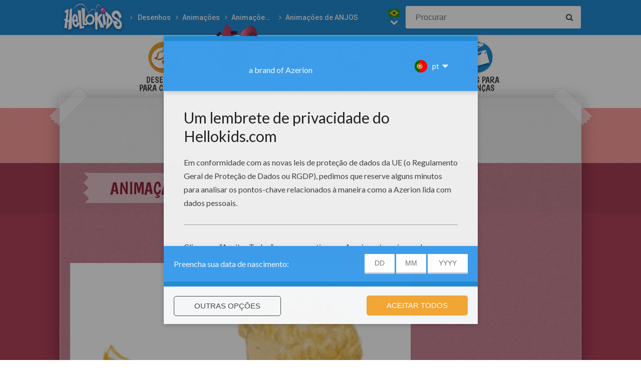

--- FILE ---
content_type: text/html
request_url: https://pt.hellokids.com/c_19049/desenhos-para-criancas/animacoes/animacoes-de-natal/animacoes-de-anjos/animacao-de-um-anjinho
body_size: 5620
content:
<!DOCTYPE html><html
lang="pt"><head><meta
charset="utf-8"><title>Como desenhar animação de um anjinho - pt.hellokids.com</title><meta
name="robots" content="index,follow" /><meta
name="description" content=".       " /><meta
property="og:locale" content="pt"/><meta
property="og:type" content="game"/><meta
property="og:title" content="Como desenhar animação de um anjinho - pt.hellokids.com"/><meta
property="og:description" content=".       "/><meta
property="og:url" content="https://pt.hellokids.com"/><meta
property="og:site_name" content="HelloKids"/><meta
property="article:publisher" content="https://www.facebook.com/hellokidsEs"/><meta
property="og:image" content="https://imgpt.hellokids.com/_uploads/_tiny_galerie/20091250/angel09_jlz.gif" /><meta
name="twitter:card" content="https://imgpt.hellokids.com/_uploads/_tiny_galerie/20091250/angel09_jlz.gif"/><meta
name="twitter:description" content=".       "/><meta
name="twitter:title" content="Como desenhar animação de um anjinho - pt.hellokids.com"/><meta
name="twitter:site" content="@JennyHellokids"/><meta
name="twitter:image" content="https://imgpt.hellokids.com/_uploads/_tiny_galerie/20091250/angel09_jlz.gif"/><meta
name="twitter:creator" content="@JennyHellokids"/>
<script type="text/javascript">window.google_analytics_uacct = "UA-316984-46";</script> <meta
name="content-language" content="pt"/><meta
name="author" content="Azerion"/><meta
name="viewport" content="width=device-width, initial-scale=1, user-scalable=no"/><meta
name="mobile-web-app-capable" content="yes"/><meta
name="application-name" content="HelloKids"/><meta
name="apple-mobile-web-app-capable" content="yes"/><meta
name="apple-mobile-web-app-status-bar-style" content="#c15788"/><meta
name="apple-mobile-web-app-title" content="HelloKids"/><meta
name="msapplication-TileColor" content="#c15788"><meta
name="msapplication-TileImage" content="/mstile-150x150.png"><meta
name="msapplication-tap-highlight" content="no"/><meta
name="theme-color" content="#c15788"/><link
rel="apple-touch-icon" sizes="180x180" href="/apple-touch-icon.png"/><link
rel="icon" type="image/png" href="/favicon-32x32.png" sizes="32x32"/><link
rel="icon" type="image/png" href="/favicon-16x16.png" sizes="16x16"/><link
rel="manifest" href="/manifest.json"/><link
rel="mask-icon" href="/safari-pinned-tab.svg" data-color="#c15788"/> <script type="text/javascript" src="https://assets.casualportals.com/gdpr/cmp/cmpBundle.min.js"></script> <link rel="alternate" hreflang="en" href="https://www.hellokids.com/c_19049/drawing-for-kids/animated-gifs/christmas-animated-gifs/baby-angel" /><link rel="alternate" hreflang="pt" href="https://pt.hellokids.com/c_19049/desenhos-para-criancas/animacoes/animacoes-de-natal/animacoes-de-anjos/animacao-de-um-anjinho" /><link
rel="alternate" hreflang="ar" href="/c_19049" /><link
rel="stylesheet" href="/design/normal/print.css" type="text/css" media="print" /><link
rel="stylesheet" href="/design/normal/main.css?r=cc16ffcb7ab53839454a4c533f6179d366fad911" type="text/css" /><link
href="https://fonts.googleapis.com/css?family=Roboto:400,500%7CBoogaloo" rel="stylesheet" type="text/css" /> <script>//console.log("DEBUG : common_js.php : "+document.location.href)
        var _t = {"fermer":"Fechar","rechercher":"Procurar","publicite":"Publicidade","cookie_text":"N\u00f3s usamos cookies para analisar o tr\u00e1fego e dar aos nossos usu\u00e1rios a melhor experi\u00eancia do usu\u00e1rio. N\u00f3s tamb\u00e9m fornecemos informa\u00e7\u00f5es sobre o uso de nosso site nossos parceiros de publicidade e an\u00e1lise.","accept":"aceitar","see_details":"Veja detalhes."};</script> 
 <script src="//ajax.googleapis.com/ajax/libs/jquery/1.10.2/jquery.min.js"></script> <script src="//ajax.googleapis.com/ajax/libs/jqueryui/1.10.3/jquery-ui.min.js"></script> <script src="/all_js.js?type=js&amp;urls=%2Ffonctions_dyn.js,%2F_scripts%2Ffancybox%2Fjquery.fancybox.pack.js,%2F_scripts%2Fskin%2Fskin.js,%2F_scripts%2Fpub.js,%2F_scripts%2Fmodules%2Fdetect_mobile%2Fmobile.js,%2F_scripts%2Fjs%2Fmodernizr.min.js,%2F_scripts%2Fswfobject%2Fswfobject.js,%2Ftemplates%2Fcoloriages%2Fscripts%2Fgs%2Ftweenmax.min.js,%2F_scripts%2Fjs%2Finview.min.js,%2F_scripts%2Fmodules%2Fslider%2Fslider.js,%2F_scripts%2Ffonctions.js,%2F_scripts%2Fjquery%2Fplugins%2Fjquery.touchSwipe.min.js,%2F_scripts%2Fjs%2Ffullscreen-2.js,%2F_scripts%2Fmodules%2Finterface%2Finterface.js,%2F_scripts%2Fgdpr%2Fgdpr.js&amp;date=20260118f"></script> <script src="/_scripts/jwplayer/7.10.5/jwplayer.js"></script> <script>jwplayer.key="CtIRIUT9cDLfzehAE7Eo6mZqmt15u6q/t8L6rQ==";</script> <script>function trackEvenement(p1){ p2 = (arguments[1]  ? arguments[1] : ''); p3 = "/c_19049/desenhos-para-criancas/animacoes/animacoes-de-natal/animacoes-de-anjos/animacao-de-um-anjinho"; _gaq.push(["_trackEvent", p1, p2, p3]); }</script> <script>interface.id_kid = 0;
		interface.start();</script>  <script class="notInApp">var _comscore = _comscore || [];
			_comscore.push({ c1: "2", c2: "18316359" });
			(function() {
			var s = document.createElement("script"), el = document.getElementsByTagName("script")[0]; s.async = true;
			s.src = (document.location.protocol == "https:" ? "https://sb" : "http://b") + ".scorecardresearch.com/beacon.js";
			el.parentNode.insertBefore(s, el);
			})();</script>  <script type="text/javascript">var _gaq = _gaq || []; _gaq.push(['_setAccount', 'UA-316984-46']); _gaq.push(['_trackPageview']);(function() { var ga = document.createElement('script'); ga.type = 'text/javascript'; ga.async = true; ga.src = ('https:' == document.location.protocol ? 'https://' : 'http://') + 'stats.g.doubleclick.net/dc.js'; var s = document.getElementsByTagName('script')[0]; s.parentNode.insertBefore(ga, s); })();</script> <script>(function(i,s,o,g,r,a,m){i['GoogleAnalyticsObject']=r;i[r]=i[r]||function(){
		  (i[r].q=i[r].q||[]).push(arguments)},i[r].l=1*new Date();a=s.createElement(o),
		  m=s.getElementsByTagName(o)[0];a.async=1;a.src=g;m.parentNode.insertBefore(a,m)
		  })(window,document,'script','https://www.google-analytics.com/analytics.js','ga');
		  ga('create', 'UA-316984-51', 'auto', {'allowLinker': true});
		  ga('require', 'linker');
		  ga('linker:autoLink', ['fr.hellokids.com', 'es.hellokids.com', 'de.hellokids.com', 'pt.hellokids.com', 'ar.hellokids.com'] );
		  setTimeout(function() {		      
		      ga('send', 'pageview');
		  }, 2000);</script><link rel="canonical" href="https://pt.hellokids.com/c_19049/desenhos-para-criancas/animacoes/animacoes-de-natal/animacoes-de-anjos/animacao-de-um-anjinho"> <script>sessionStorage.JDSciblage = "a:1:{s:3:\"DFP\";a:1:{i:0;s:6:\"dessin\";}}"</script> <!--[if IE]><script src="https://html5shiv.googlecode.com/svn/trunk/html5.js"></script><![endif]--> <script type="text/javascript">// This is for debugging purposes.
            // console.log('content Type: ' + 'dessin');
            // console.log('template path: ' + '/templates/dessin_cont.php');

            // Define needed elements so we can use them to decide which page we are one/which ads to load in
            var contentType = 'dessin';
            var selectedTemplate = 'gameTemplate';
            var selectedAdsArray = undefined;

            // We want to fill in the adsArray only if we are on the gamepage. Otherwise we want to load in all ads.
            if(selectedTemplate === 'gameTemplate') {
                selectedAdsArray = ['genbu-slot'];
                // Array for 2 skyscraper (outside layout) layout.
                var sidesAdArray = [
                    'coloriage',
                    'dessiner_text',
                    'texte propre',
                    'Jeu Arcade',
                    'puzzle',
                    'Memory HTML5',
                    'Mots-mélés en ligne',
                    'Quizz',
                    'Dragoart'
                ];
                // Array for single skyscraper (inside content) layout
                var contentAdArray = [
                    'dessin',
                    'contes',
                    'blagues',
                    'actualités_text'
                ];
                // Array for rectangle ad layout (mostly used for video content, hence the variable name.)
                var videoAdArray = [
                    'Leçon de dessin en vidéo',
                    'dessiner_video',
                    'Vidéos',
                    'Fiche Bricolage',
                    'PAPER STORY',
                    'Playlist Vidéo batteryPOP',
                    'Tour de magie',
                    'actualités_video'
                ];

                // Push adunit names into the adsArray depending on which template it is.
                if (sidesAdArray.indexOf(contentType) >= 0){
                    selectedAdsArray.push('byakko-slot');
                    selectedAdsArray.push('seiryu-slot');
                } else if (contentAdArray.indexOf(contentType) >= 0){
                    selectedAdsArray.push('suzaku-slot');
                } else if (videoAdArray.indexOf(contentType) >= 0){
                    selectedAdsArray.push('amaterasu-slot');
                }
            } else {
                // Keep adsArray undefined so it will just load in all the ads.
                selectedAdsArray = undefined;
            }

            // Define HB_OPTIONS as we need this to configure our headerbidding wrapper
            window['HB_OPTIONS'] = {
                debug: false,
                template:  selectedTemplate,
                selectedAds: selectedAdsArray,
                setTargeting: function(){
                    googletag.pubads()
                    .setTargeting('CategoryID', [931])                    .setTargeting('TagID', [7095, 7089, 110])                    .setTargeting('ContentID', [19049])                    .setTargeting('CountryID', 'pt');
                }
            };

            // Load in the actual script for headerbidding and ads
            var hbTag = document.createElement('script');
            hbTag.type = 'text/javascript';
            hbTag.id = 'idhb';
            hbTag.src = 'https://hb.improvedigital.com/pbw/headerlift.min.js';
            var node = document.getElementsByTagName('script')[0];
            node.parentNode.insertBefore(hbTag, node);</script> </head><body
class="pt  pagecontenu " data-bg="#019DD7"><div
id="overDiv" style="position: absolute; visibility: hidden; z-index:1000;"></div><div
id='cobabox'></div><div
id="cracker-slot"></div><div
id="menu2" class="menu_6"><div
id="menu_pt" class="main_menu">
<button
id="burger" class="burger" attr-active="false"></button>
<a
href="/" title="Home" target="_self"  class="HKlogo">
<img
src="/design/normal/assets/logo.png" srcset="/design/normal/assets/logo.png, /design/normal/assets/logo@2x.png 2x" alt="HelloKids Logo" width="130" height="66">
</a><ul
id='breadcrumb'><li>
<a
href="/r_12/desenhos-para-criancas" title="Desenhos" target="_self">Desenhos</a></li><li>
<a
href="/r_555/desenhos-para-criancas/animacoes" title="Animações" target="_self">Animações</a></li><li>
<a
href="/r_568/desenhos-para-criancas/animacoes/animacoes-de-natal" title="Animações de NATAL" target="_self">Animações de NATAL</a></li><li>
<a
href="/r_931/desenhos-para-criancas/animacoes/animacoes-de-natal/animacoes-de-anjos" title="Animações de ANJOS" target="_self">Animações de ANJOS</a></li></ul> <script src="/_scripts/modules/menu/breadcrumbs.js"></script> <script>(function(){
                    var breadcrumbs = new Breadcrumbs();
                    breadcrumbs.element = $("#breadcrumb");
                    breadcrumbs.create();
			    }());</script> <form
class="searchEngine" action="/pesquisar" method="get">
<input
type="text" name="recherche" class="recherche HKtitle" value="" placeholder="Procurar" />
<button
type="submit" name="search_go" class="search_go fa fa-search" value=""></button></form><div
class="lang"><div
class="curr-lang"><div
class="pt-flag curr-flag"></div></div><ul
class="drop-down-list"><li><a
class="fr" href="https://fr.hellokids.com" target="_blank" title="Site de coloriages" rel="nofollow" >Site de coloriages</a></li><li><a
class="en" href="https://www.hellokids.com" target="_blank" title="Website for kids" rel="nofollow" >Website for kids</a></li><li><a
class="es" href="https://es.hellokids.com" target="_blank" title="Pagina web para niños" rel="nofollow" >Pagina web para niños</a></li><li><a
class="de" href="https://de.hellokids.com" target="_blank" title="Website für Kinder" rel="nofollow" >Website für Kinder</a></li></ul></div></div></div><div
id="g_dessin" class="g_all"><div
id="main-navigation" class="main-navigation" attr-active="false"><form
class="searchEngine" action="/pesquisar" method="get">
<input
type="text" name="recherche" class="recherche HKtitle" value="" placeholder="Procurar" />
<button
type="submit" name="search_go" class="search_go fa fa-search" value=""></button></form>
<nav
class="items">
<a
class="m_coloriage bigitem navtag" href="/r_3/desenhos-para-colorir"
title="Desenhos para colorir" target="_self"><span>Desenhos para colorir</span></a>
<a
class="m_dessin bigitem navtagon" href="/r_12/desenhos-para-criancas"
title="Desenhos" target="_self"><span>Desenhos</span></a>
<a
class="m_brico bigitem navtag" href="/r_401/artes-manuais-para-criancas"
title="Artes manuais" target="_self"><span>Artes manuais</span></a>
<a
class="m_jeux bigitem navtag" href="/r_19/jogos-gratuitos-para-criancas"
title="Jogos gratuitos" target="_self"><span>Jogos gratuitos</span></a>
<a
class="m_lecture bigitem navtag" href="/r_402/leia"
title="Leia" target="_self"><span>Leia</span></a>
<a
class="m_video bigitem navtag" href="/r_730/videos-para-criancas"
title="Vídeos para crianças" target="_self"><span>Vídeos para crianças</span></a>
</nav></div><div
id="mask" class="mask"></div><div
id="global"><div
class="gap-closer small closer">
<img
src="/design/normal/assets/tape-top-left.png" srcset="/design/normal/assets/tape-top-left.png, /design/normal/assets/tape-top-left@2x.png 2x" width="83" height="83" class="tape-top-left" alt="tape-top-left"/>
<img
src="/design/normal/assets/tape-top-right.png" srcset="/design/normal/assets/tape-top-right.png, /design/normal/assets/tape-top-right@2x.png 2x" width="83" height="83" class="tape-top-right" alt="tape-top-right"/></div> <script src="/_scripts/modules/menu/burgerMenu.js"></script> <script>(function(){
			        var mobileMenu = new BurgerMenu();
                    mobileMenu.start();
			    }());</script> <div
id="content" class="drawingPage"><div
id="top-wrap"><div
id="top" class=" notInApp hide-in-fs"><div
id="genbu-slot" class="pub"></div></div></div> <script src="/op/chasse/chasse.js"></script> <div
class="contentWrap"><div
class="content-block content-type"><div
class="content-container"><h1 class="contentTitle">Animação de um anjinho</h1></div></div><div
class="content-block content-type"><div
class="content-container"><div
class="content-image"><div
class="content-image-main"><p> </p><p> </p><p><img
src="http://imgpt.hellokids.com/_uploads/_tiny_galerie/20091250/angel09-source_88x.gif" alt="Animação de um anjinho"></p><p> </p><p> </p><p> </p><p> </p></div><div
class="slots"><div
id="suzaku-slot"></div></div></div></div></div><div
class="content-block content-type"><div
class="content-container"><div
class="content-suggestions"><div
class="contentType-suggestions"><a
class="prev" href="/c_19050/desenhos-para-criancas/animacoes/animacoes-de-natal/animacoes-de-anjos/animacoes-de-anjos-natalinos" title="voltar : Animações de ANJOS"><p
class="suggestion-title">Animações de anjos natalinos</p><img
src="https://imgpt.hellokids.com/_uploads/_tiny_galerie/20091250/angel02_m8d.gif" alt="Animações de anjos natalinos"/></a><a
class="next" href="/c_12067/desenhos-para-criancas/animacoes/animacoes-de-natal/animacoes-de-anjos/animacoes-de-anjos" title="próximo : Animações de ANJOS"><img
src="https://imgpt.hellokids.com/_uploads/_tiny_galerie/200810/angel_k5t.gif" alt="Animações de anjos"/><p
class="suggestion-title">Animações de anjos</p></a></div></div></div></div><div
class="content-block content-type"><div
class="content-container"><div
class="addthis-container"><div
class="addthis_inline_share_toolbox"></div></div></div></div><div
class="content-block content-type"><div
class="content-container"><div
class="taglist" data-legend="Temas"><h3>Temas:</h3><a
href="/t_110/animal?rub=12" class="tag">animal</a>
<a
href="/t_7089/anjo?rub=12" class="tag">anjo</a>
<a
href="/t_7095/bebe?rub=12" class="tag">bebê</a></div></div></div></div></div></div></div><footer
class="notInApp hide-in-fs"><div
class="footer-container"><div
class="footer-content">
<img
class="mascotte-footer" src="/design/normal/assets/mascottes/carl_footer.png" srcset="/design/normal/assets/mascottes/carl_footer.png, /design/normal/assets/mascottes/carl_footer@2x.png 2x" title="Footer Mascotte" width="197" height="101" alt="Footer Mascotte"><div
class="publisher">
<a
href="//azerion.com/" title="Azerion" target="_blank">
<img
src="/design/normal/assets/AZERION_logo_txt_white.png" title="Azerion logo" class="azerion-logo" alt="Azerion logo">
</a></div><div
class="links">
<a
href="//azerion.com/" rel="nofollow" target="_blank" title="">About</a> |
<a
href="//azerion.com/" rel="nofollow" target="_blank" title="">Advertising</a> |
Contact: <a href="/cdn-cgi/l/email-protection#45363035352a3731052d2029292a2e2c21366b262a28" title=""><span class="__cf_email__" data-cfemail="2a595f5a5a45585e6a424f46464541434e5904494547">[email&#160;protected]</span></a> |
<a
href="//azerion.com/business/terms.html" rel="nofollow" target="_blank" title="">Conditions</a> |
<a
href="//azerion.com/business/privacy.html" rel="nofollow" target="_blank" title="">Cookies</a> |
<a
id="review-gdpr-button" title="Configurações de privacidade">Configurações de privacidade</a></div><div
class="rights">
&copy;2016 Azerion. All rights reserved.</div></div></div>
</footer><span
class="hid notInApp">TEMPS DE GENERATION DE LA PAGE : 196ms <br/><em>Fichier généré le 18/01/2026 à
10:38:57</em></span> <script data-cfasync="false" src="/cdn-cgi/scripts/5c5dd728/cloudflare-static/email-decode.min.js"></script><script src="/_includes/js.php/footerJS.js.php"></script> <script defer src="https://static.cloudflareinsights.com/beacon.min.js/vcd15cbe7772f49c399c6a5babf22c1241717689176015" integrity="sha512-ZpsOmlRQV6y907TI0dKBHq9Md29nnaEIPlkf84rnaERnq6zvWvPUqr2ft8M1aS28oN72PdrCzSjY4U6VaAw1EQ==" data-cf-beacon='{"version":"2024.11.0","token":"a1a91e461c2d49319414142d3d5ae941","r":1,"server_timing":{"name":{"cfCacheStatus":true,"cfEdge":true,"cfExtPri":true,"cfL4":true,"cfOrigin":true,"cfSpeedBrain":true},"location_startswith":null}}' crossorigin="anonymous"></script>
</body></html>

--- FILE ---
content_type: text/html; charset=utf-8
request_url: https://www.google.com/recaptcha/api2/aframe
body_size: 268
content:
<!DOCTYPE HTML><html><head><meta http-equiv="content-type" content="text/html; charset=UTF-8"></head><body><script nonce="WqEhpF-sIJ1LUL66YDCRnQ">/** Anti-fraud and anti-abuse applications only. See google.com/recaptcha */ try{var clients={'sodar':'https://pagead2.googlesyndication.com/pagead/sodar?'};window.addEventListener("message",function(a){try{if(a.source===window.parent){var b=JSON.parse(a.data);var c=clients[b['id']];if(c){var d=document.createElement('img');d.src=c+b['params']+'&rc='+(localStorage.getItem("rc::a")?sessionStorage.getItem("rc::b"):"");window.document.body.appendChild(d);sessionStorage.setItem("rc::e",parseInt(sessionStorage.getItem("rc::e")||0)+1);localStorage.setItem("rc::h",'1768729275795');}}}catch(b){}});window.parent.postMessage("_grecaptcha_ready", "*");}catch(b){}</script></body></html>

--- FILE ---
content_type: image/svg+xml
request_url: https://assets.casualportals.com/gdpr/icons/purposes/blue/4.svg
body_size: 595
content:
<?xml version="1.0" encoding="utf-8"?>
<!-- Generator: Adobe Illustrator 23.0.3, SVG Export Plug-In . SVG Version: 6.00 Build 0)  -->
<svg version="1.1" id="Layer_1" xmlns="http://www.w3.org/2000/svg" xmlns:xlink="http://www.w3.org/1999/xlink" x="0px" y="0px"
	 viewBox="0 0 28 28" style="enable-background:new 0 0 28 28;" xml:space="preserve">
<style type="text/css">
	.st0{fill:#FF9012;}
	.st1{fill:#004D72;}
</style>
<g>
	<path class="st1" d="M26.2,7.7h-5.5c-1,0-1.8,0.8-1.8,1.8v4c0,1,0.8,1.8,1.8,1.8h0l-0.1,0.5l-0.8,2.8l2.3-1.9l1.7-1.4h2.4
		c1,0,1.8-0.8,1.8-1.8v-4C28,8.5,27.2,7.7,26.2,7.7z M27,13.6c0,0.5-0.4,0.9-0.9,0.9h-2.7l-2,1.6l0.5-1.6h-1.2
		c-0.5,0-0.9-0.4-0.9-0.9v-4c0-0.5,0.4-0.9,0.9-0.9h5.5C26.7,8.6,27,9,27,9.5V13.6z"/>
	<path class="st1" d="M25.1,9.9c-0.3-0.3-0.6-0.5-1-0.6c-0.4-0.1-0.8-0.1-1.1,0c-0.4,0.1-0.7,0.3-1,0.6c-0.3,0.3-0.5,0.6-0.6,1
		s-0.1,0.8,0,1.1c0.1,0.4,0.3,0.7,0.6,1c0.3,0.3,0.6,0.5,1,0.6c0.2,0,0.4,0.1,0.6,0.1c0.2,0,0.4,0,0.6-0.1c0.4-0.1,0.7-0.3,1-0.6
		c0.3-0.3,0.5-0.6,0.6-1c0.1-0.4,0.1-0.8,0-1.1C25.5,10.5,25.3,10.2,25.1,9.9z M22,11.9c-0.1-0.3-0.1-0.5,0-0.8
		c0.1-0.3,0.2-0.5,0.4-0.7c0.2-0.2,0.4-0.3,0.7-0.4c0.1,0,0.3-0.1,0.4-0.1s0.3,0,0.4,0.1c0.2,0.1,0.4,0.1,0.5,0.3l-2.1,2.1
		C22.2,12.2,22.1,12.1,22,11.9z M24.9,11.9c-0.1,0.3-0.2,0.5-0.4,0.7c-0.2,0.2-0.4,0.3-0.7,0.4c-0.3,0.1-0.5,0.1-0.8,0
		c-0.2,0-0.4-0.1-0.5-0.3l2.1-2.1c0.1,0.2,0.2,0.3,0.3,0.5C25,11.3,25,11.6,24.9,11.9z"/>
	<path class="st1" d="M14.8,7.8V6c0-0.3-0.3-0.6-0.6-0.6H5.6c-1.3,0-2.4,1.1-2.5,2.4C1.7,7.9,0.7,9,0.7,10.4v8.2
		c0,1.5,1.2,2.7,2.7,2.7h5.2l3.8,3.1l2.3,1.9l-0.8-2.8l-0.6-2.2h1.3c1.5,0,2.7-1.2,2.7-2.7v-8.2C17.3,9,16.2,7.9,14.8,7.8z M6.4,8.9
		c0-0.1,0.1-0.2,0.2-0.2h5.6c0.1,0,0.2,0.1,0.2,0.2v0.5c0,0.1-0.1,0.2-0.2,0.2H6.6c-0.1,0-0.2-0.1-0.2-0.2V8.9z M6.4,10.6
		c0-0.1,0.1-0.2,0.2-0.2h5.6c0.1,0,0.2,0.1,0.2,0.2v0.5c0,0.1-0.1,0.2-0.2,0.2H6.6c-0.1,0-0.2-0.1-0.2-0.2V10.6z M5.6,15.4h7.5
		c-0.1,0.4-0.1,1.2,0,1.7H5.6c-0.5,0-0.8-0.4-0.8-0.8C4.7,15.8,5.1,15.4,5.6,15.4z M16.3,18.7c0,1-0.8,1.8-1.8,1.8H12l0.9,3.3
		l-4-3.3H3.4c-1,0-1.8-0.8-1.8-1.8v-8.2c0-0.9,0.6-1.6,1.5-1.7v7.6c0,1.4,1.1,2.5,2.5,2.5h8.6c0.3,0,0.6-0.3,0.6-0.6v-0.4
		c0-0.2-0.1-0.4-0.2-0.5c-0.1-0.4-0.1-1.6,0-2c0.1-0.1,0.2-0.3,0.2-0.5V8.7c0.9,0.1,1.5,0.8,1.5,1.7V18.7z"/>
</g>
</svg>
